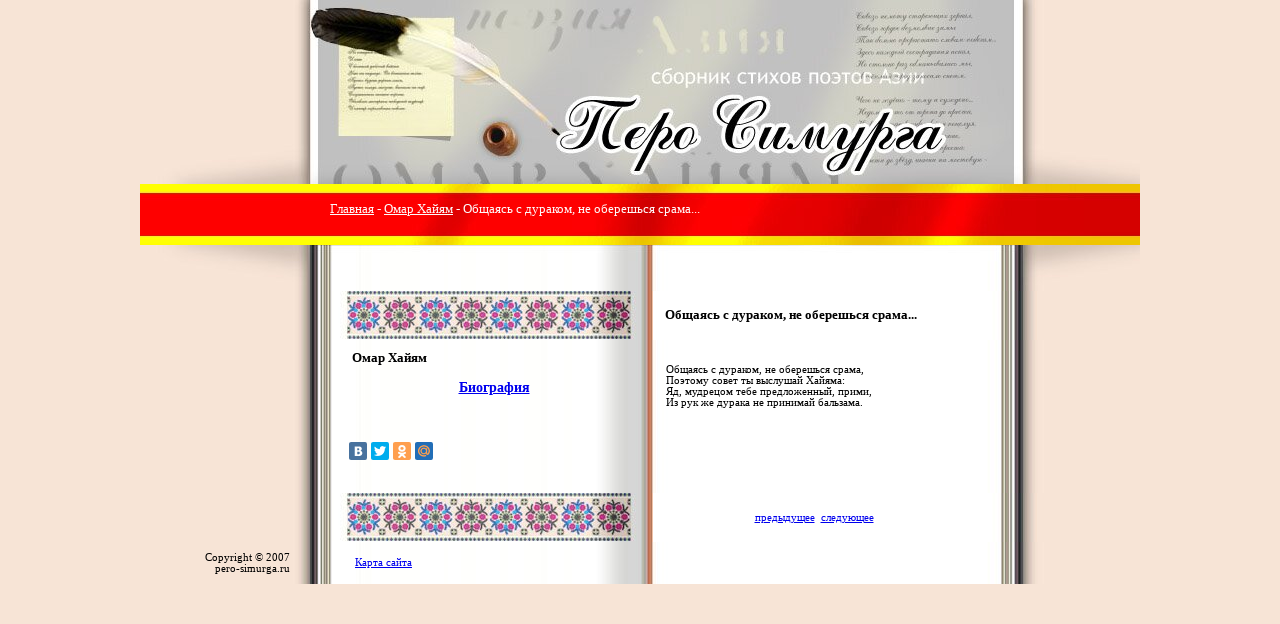

--- FILE ---
content_type: text/html; charset=windows-1251
request_url: http://pero-simurga.ru/v_8152.html
body_size: 2408
content:
<!DOCTYPE HTML PUBLIC "-//W3C//DTD HTML 4.0 Transitional//EN">
<html>
<head>
  <title>Общаясь с дураком, не оберешься срама... (Омар Хайям)</title>
  <meta http-equiv="content-type" content="text/html; charset=windows-1251">
  <meta http-equiv="content-language" content="ru">
  <meta name="keywords" content="Стихи, Общаясь, дураком, оберешься, срама, Омар, Хайям,">
  <meta name="description" content="">
  <meta http-equiv="Pragma" content="no-cache">
  <meta http-equiv="expires" content="0">
  <meta http-equiv="Cache-control" content="no-cache">
  <link rel="icon" href="/favicon.ico" type="image/x-icon">
  <link rel="shortcut icon" href="/favicon.ico" type="image/x-icon">
  <link href="style.css" type="text/css" rel="stylesheet">
<script async src="https://pagead2.googlesyndication.com/pagead/js/adsbygoogle.js?client=ca-pub-4544906830794534"
     crossorigin="anonymous"></script>
<!-- Yandex.Metrika counter -->
<script type="text/javascript" >
   (function(m,e,t,r,i,k,a){m[i]=m[i]||function(){(m[i].a=m[i].a||[]).push(arguments)};
   m[i].l=1*new Date();k=e.createElement(t),a=e.getElementsByTagName(t)[0],k.async=1,k.src=r,a.parentNode.insertBefore(k,a)})
   (window, document, "script", "https://mc.yandex.ru/metrika/tag.js", "ym");

   ym(86205273, "init", {
        clickmap:true,
        trackLinks:true,
        accurateTrackBounce:true
   });
</script>
<noscript><div><img src="https://mc.yandex.ru/watch/86205273" style="position:absolute; left:-9999px;" alt="" /></div></noscript>
<!-- /Yandex.Metrika counter -->
<meta name="yandex-verification" content="8ae8418020742684" /></head>
<body marginwidth="0" marginheight="0" leftmargin="0" topmargin="0" background="images/bgr_pink.jpg">
  <noscript>
  <div></div></noscript>
  <center>
    <table cellpadding="0" cellspacing="0" border="0" width="1000">
      <tr>
        <td background="images/bgr_pink.jpg"></td>
        <td background="images/header.jpg" width="1000" height="184"></td>
        <td background="images/bgr_pink.jpg"></td>
      </tr>
      <tr>
        <td background="images/bgr_polosa_left.jpg"></td>
        <td background="images/polosa.jpg" width="1000" height="61">
          <center>
            <table border="0" cellpadding="3" cellspacing="3" width="100%">
              <tr>
                <td width="175">&nbsp;</td>
                <td align="left"><a href="/" class="linkmenu">Главная</a> <span class="menu_for_red">- <a href="auth_omar.html" class="linkmenu">Омар Хайям</a> - Общаясь с дураком, не оберешься срама...</span></td>
              </tr>
            </table>
          </center><br>
        </td>
        <td background="images/bgr_polosa_right.jpg"></td>
      </tr>
      <tr>
        <td background="images/bgr_pink.jpg"></td>
        <td background="images/polosa_next.jpg" width="1000" height="46"></td>
        <td background="images/bgr_pink.jpg"></td>
      </tr>
      <tr>
        <td background="images/bgr_pink.jpg"></td>
        <td>
          <table cellpadding="0" cellspacing="0" border="0" width="1000">
            <tr>
              <td background="images/uzor_top_left.jpg" width="513" height="49"></td>
              <td background="images/uzor_top_right.jpg" width="487" height="49">
                <table cellpadding="5" cellspacing="0" border="0" width="100%">
                  <tr>
                    <td>
                      <h1>Общаясь с дураком, не оберешься срама...</h1>
                    </td>
                    <td width="145">&nbsp;</td>
                  </tr>
                </table>
              </td>
            </tr>
          </table>
        </td>
        <td background="images/bgr_pink.jpg"></td>
      </tr>
      <tr>
        <td background="images/bgr_pink.jpg"></td>
        <td background="images/bgr.jpg" width="1000">
          <table cellpadding="0" cellspacing="0" border="0">
            <tr>
              <td width="513" valign="top">
                <center>
                  <table border="0" cellpadding="10" cellspacing="0" width="100%">
                    <tr>
                      <td width="175">&nbsp;</td>
                      <td>
                        <h2>Омар Хайям</h2>
                        <center>
                          <p></p>
                          <h3 class="name1"><a href="auth_omar.html#biograf">Биография</a></h3>
                          <p></p>
                        </center>
                      </td>
                    </tr>
                    <tr>
                      <td width="175">&nbsp;</td>
                      <td>
                        <br>
                        <script type="text/javascript" src="//yastatic.net/share/share.js" charset="utf-8"></script>
                        <div class="yashare-auto-init" data-yasharel10n="ru" data-yasharetype="small" data-yasharequickservices="vkontakte,facebook,twitter,odnoklassniki,moimir" data-yasharetheme="counter"></div><br>
                      </td>
                    </tr>
                  </table>
                </center><br>
              </td>
              <td width="487" valign="top">
                <table cellpadding="10" cellspacing="0" border="0" width="100%">
                  <tr>
                    <td>
                      <table border="0">
                        <tr>
                          <td align="left"><br>
                          Общаясь с дураком, не оберешься срама,<br>
                          Поэтому совет ты выслушай Хайяма:<br>
                          Яд, мудрецом тебе предложенный, прими,<br>
                          Из рук же дурака не принимай бальзама.<br></td>
                        </tr>
                      </table>
                    </td>
                    <td width="145">&nbsp;</td>
                  </tr>
                </table>
              </td>
            </tr>
          </table>
        </td>
        <td background="images/bgr_pink.jpg"></td>
      </tr>
      <tr>
        <td background="images/bgr_pink.jpg"></td>
        <td>
          <table cellpadding="0" cellspacing="0" border="0" width="1000">
            <tr>
              <td background="images/uzor_top_left.jpg" width="513" height="49"></td>
              <td background="images/uzor_top_right.jpg" width="487" height="49">
                <table cellpadding="10" cellspacing="0" border="0" width="100%">
                  <tr>
                    <td>
                      <center>
                        <a href="v_8216.html">предыдущее</a>&nbsp;&nbsp;<a href="v_8161.html">следующее</a>
                      </center>
                    </td>
                    <td width="145">&nbsp;</td>
                  </tr>
                </table>
              </td>
            </tr>
          </table>
        </td>
        <td background="images/bgr_pink.jpg"></td>
      </tr>
      <tr>
        <td background="images/bgr_pink.jpg"></td>
        <td background="images/bgr.jpg" width="1000" height="30">
          <center>
            <table border="0" cellpadding="10" cellspacing="0" width="100%">
              <tr>
                <td width="140" align="right">Copyright © 2007<br>
                pero-simurga.ru</td>
                <td>&nbsp;&nbsp;&nbsp;&nbsp;&nbsp;&nbsp;&nbsp;&nbsp;&nbsp;&nbsp;&nbsp; &nbsp;&nbsp;&nbsp;<a href="sitemap.xml">Карта сайта</a></td>
              </tr>
            </table>
          </center>
        </td>
        <td background="images/bgr_pink.jpg"></td>
      </tr>
    </table>
  </center>
<script type="text/javascript">
<!--
var _acic={dataProvider:10};(function(){var e=document.createElement("script");e.type="text/javascript";e.async=true;e.src="https://www.acint.net/aci.js";var t=document.getElementsByTagName("script")[0];t.parentNode.insertBefore(e,t)})()
//-->
</script><!--3840146994438--><div id='dAWH_3840146994438'></div><script defer src="https://static.cloudflareinsights.com/beacon.min.js/vcd15cbe7772f49c399c6a5babf22c1241717689176015" integrity="sha512-ZpsOmlRQV6y907TI0dKBHq9Md29nnaEIPlkf84rnaERnq6zvWvPUqr2ft8M1aS28oN72PdrCzSjY4U6VaAw1EQ==" data-cf-beacon='{"version":"2024.11.0","token":"bb5ab0a32a7249fbaa1c41a0adca3f1e","r":1,"server_timing":{"name":{"cfCacheStatus":true,"cfEdge":true,"cfExtPri":true,"cfL4":true,"cfOrigin":true,"cfSpeedBrain":true},"location_startswith":null}}' crossorigin="anonymous"></script>
</body>
</html>


--- FILE ---
content_type: text/html; charset=utf-8
request_url: https://www.google.com/recaptcha/api2/aframe
body_size: 268
content:
<!DOCTYPE HTML><html><head><meta http-equiv="content-type" content="text/html; charset=UTF-8"></head><body><script nonce="uXCmE9g8ZSs3IXW_sPE3Hw">/** Anti-fraud and anti-abuse applications only. See google.com/recaptcha */ try{var clients={'sodar':'https://pagead2.googlesyndication.com/pagead/sodar?'};window.addEventListener("message",function(a){try{if(a.source===window.parent){var b=JSON.parse(a.data);var c=clients[b['id']];if(c){var d=document.createElement('img');d.src=c+b['params']+'&rc='+(localStorage.getItem("rc::a")?sessionStorage.getItem("rc::b"):"");window.document.body.appendChild(d);sessionStorage.setItem("rc::e",parseInt(sessionStorage.getItem("rc::e")||0)+1);localStorage.setItem("rc::h",'1768584417222');}}}catch(b){}});window.parent.postMessage("_grecaptcha_ready", "*");}catch(b){}</script></body></html>